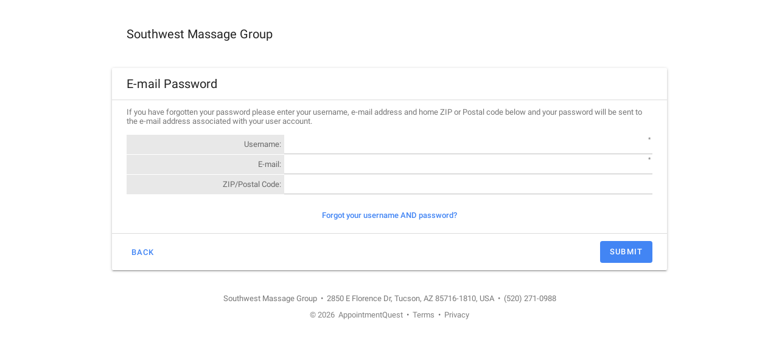

--- FILE ---
content_type: text/html
request_url: https://www.appointmentquest.com/scheduler/2090085628/password
body_size: 1424
content:
<!DOCTYPE html><html lang="en" style="background:#fff"><head><meta charset="utf-8"/><meta http-equiv="X-UA-Compatible" content="IE=edge"/><meta name="viewport" id="viewport" content="width=device-width,initial-scale=1,minimum-scale=1,maximum-scale=1,user-scalable=0"/><TITLE>Southwest Massage Group - Get Help with Password</TITLE><LINK rel="stylesheet" type="text/css" href="/rs/modern.47281.css"><script>document.addEventListener("touchstart",function(){},false);</script></head><body style="background-color:#fff" class="mws-mobile"><DIV CLASS="mws-main-container mws-vertical-flex" STYLE="margin:0"><DIV CLASS=mws-main-content STYLE="background-color:transparent"><DIV CLASS=mws-main-content-box STYLE="margin-bottom:0"><DIV CLASS=mws-header STYLE="background:#fff;min-height:64px;height:auto;position:relative;"><DIV CLASS="mws-horizontal-flex"><H1><A href="/cgi-bin/WebObjects/EmbeddedDesktop.woa/12059/wo/LB354IxkDiTv2Z79cXI2gAVLDs5/0.1.0.1.0.0.1.6.1.1.2.1?key=2090085628" style="font-weight:normal" class="mws-main-title-span">Southwest Massage Group</a></H1></DIV></DIV><FORM method=post action="/cgi-bin/WebObjects/EmbeddedDesktop.woa/12059/wo/LB354IxkDiTv2Z79cXI2gAVLDs5/0.1.0.1.0.0.1.6.5.0.0.1?key=2090085628"><INPUT name="1.0.1.0.0.1.6.5.0.0.1.0.0.0" style="position:absolute;top:-1000;opacity:0;line-height:0" value=" " type="submit"><DIV CLASS="mws-panel-wrapper"><DIV CLASS="mws-panel-top"><DIV CLASS="mws-panel-title">E-mail Password</DIV></DIV><DIV CLASS="mws-divider"></DIV><div class="mws-panel-content">If you have forgotten your password please enter your username, e-mail address and home ZIP or Postal&nbsp;code below and your password will be sent to the e-mail address associated with your user account.<BR><BR><INPUT TYPE="HIDDEN" NAME="29771808" VALUE="29771808"><DIV><DIV CLASS=mws-field-block><DIV class="mws-field-label">Username:</DIV><DIV CLASS=mws-field-wrapper><DIV CLASS=mws-field-float-wrapper><DIV CLASS=mws-field-float>Username</DIV></DIV><LABEL class="mws-field-content-wrapper"><INPUT name="Username-V29771808" autocomplete="username" maxlength="20" style="width:100%" oninput="classList.remove('mws-placeholder');if(value.length>0){parentNode.parentNode.classList.add('mws-filled');}else{parentNode.parentNode.classList.remove('mws-filled')};" size="25" placeholder="Username" type="TEXT"><DIV CLASS=mws-required-marker>*</DIV></LABEL></DIV></DIV></DIV><INPUT TYPE="HIDDEN" NAME="29177664" VALUE="29177664"><DIV><DIV CLASS=mws-field-block><DIV class="mws-field-label">E-mail:</DIV><DIV CLASS=mws-field-wrapper><DIV CLASS=mws-field-float-wrapper><DIV CLASS=mws-field-float>E-mail</DIV></DIV><LABEL class="mws-field-content-wrapper"><INPUT name="E-mail-V29177664" autocomplete="email" maxlength="256" style="width:100%" oninput="classList.remove('mws-placeholder');if(value.length>0){parentNode.parentNode.classList.add('mws-filled');}else{parentNode.parentNode.classList.remove('mws-filled')};" size="40" placeholder="E-mail" type="TEXT"><DIV CLASS=mws-required-marker>*</DIV></LABEL></DIV></DIV></DIV><INPUT TYPE="HIDDEN" NAME="59192744" VALUE="59192744"><DIV><DIV CLASS=mws-field-block><DIV class="mws-field-label">ZIP/Postal Code:</DIV><DIV CLASS=mws-field-wrapper><DIV CLASS=mws-field-float-wrapper><DIV CLASS=mws-field-float>ZIP/Postal Code</DIV></DIV><LABEL class="mws-field-content-wrapper"><INPUT name="ZIP-Postal-Code-V59192744" autocomplete="postal-code" maxlength="20" style="width:100%" oninput="classList.remove('mws-placeholder');if(value.length>0){parentNode.parentNode.classList.add('mws-filled');}else{parentNode.parentNode.classList.remove('mws-filled')};" size="26" placeholder="ZIP/Postal Code" type="TEXT"></LABEL></DIV></DIV></DIV><BR><CENTER><A href="/scheduler/2090085628/access" title="" class="mws-button mws-button--dense">Forgot your username AND password?</a></CENTER></div><DIV CLASS="mws-divider"></DIV><DIV CLASS="mws-panel-tray mws-noprint"><A href="/scheduler/2090085628/login" title="" class="mws-button">Back</a><button name="1.0.1.0.0.1.6.5.0.0.1.1.1.6.1.0.0.0.0.1.1.0.1.1.2.1.0.1.0.0" class="mws-button mws-button--unelevated"><SPAN CLASS=mws-button-text>Submit</SPAN></button></DIV></DIV>
<INPUT type=hidden value="2090085628" name="key"><INPUT VALUE=access TYPE=HIDDEN NAME=action></FORM><BR></DIV><DIV CLASS=mws-footer-wrapper><DIV><CENTER><SPAN>Southwest Massage Group</SPAN></CENTER></DIV><DIV CLASS=mws-footer-separator>&bull;</DIV><DIV><CENTER>2850 E Florence Dr, Tucson, AZ 85716-1810, USA</CENTER></DIV><DIV CLASS=mws-footer-separator>&bull;</DIV><DIV><A href="tel:5202710988" CLASS="" TITLE=""><NOBR>(520) 271-0988</NOBR></a></DIV></DIV><DIV><CENTER><DIV CLASS=mws-footer-wrapper><A href="/" rel="noopener" target="_blank" class="GRAYLINK"></a><DIV> <SPAN CLASS=GRAYLINK STYLE="margin-right:3px">&copy; 2026</SPAN> <A href="/" rel="noopener" target="_blank" class="GRAYLINK">AppointmentQuest</a> <DIV CLASS=mws-footer-separator> &bull; </DIV> <A href="/online-appointment-scheduler/agreement" rel="" target="_blank" class="GRAYLINK">Terms</a> <DIV CLASS=mws-footer-separator> &bull; </DIV> <A href="/privacy" rel="noopener" target="_blank" class="GRAYLINK">Privacy</a> </DIV></DIV><BR><BR></CENTER></DIV></DIV></DIV></body></html>

--- FILE ---
content_type: text/css
request_url: https://www.appointmentquest.com/rs/modern.47281.css
body_size: 8541
content:
@font-face { font-family: 'Roboto'; font-style: normal; font-weight: 300; src: local('Roboto Light'), local('Roboto-Light'), url(./roboto-light.woff2) format('woff2'), url(./roboto-light.woff) format('woff'); unicode-range: U+0000-00FF, U+0131, U+0152-0153, U+02BB-02BC, U+02C6, U+02DA, U+02DC, U+2000-206F, U+2074, U+20AC, U+2122, U+2191, U+2193, U+2212, U+2215, U+FEFF, U+FFFD; } @font-face { font-family: 'Roboto'; font-style: normal; font-weight: 400; src: local('Roboto'), local('Roboto-Regular'), url(./roboto-regular.woff2) format('woff2'), url(./roboto-regular.woff) format('woff'); unicode-range: U+0000-00FF, U+0131, U+0152-0153, U+02BB-02BC, U+02C6, U+02DA, U+02DC, U+2000-206F, U+2074, U+20AC, U+2122, U+2191, U+2193, U+2212, U+2215, U+FEFF, U+FFFD; } @font-face { font-family: 'Roboto'; font-style: normal; font-weight: 500; src: local('Roboto Medium'), local('Roboto-Medium'), url(./roboto-medium.woff2) format('woff2'), url(./roboto-medium.woff) format('woff'); unicode-range: U+0000-00FF, U+0131, U+0152-0153, U+02BB-02BC, U+02C6, U+02DA, U+02DC, U+2000-206F, U+2074, U+20AC, U+2122, U+2191, U+2193, U+2212, U+2215, U+FEFF, U+FFFD; } @font-face { font-family: 'Roboto'; font-style: normal; font-weight: 700; src: local('Roboto Bold'), local('Roboto-Bold'), url(./roboto-bold.woff2) format('woff2'), url(./roboto-bold.woff) format('woff'); unicode-range: U+0000-00FF, U+0131, U+0152-0153, U+02BB-02BC, U+02C6, U+02DA, U+02DC, U+2000-206F, U+2074, U+20AC, U+2122, U+2191, U+2193, U+2212, U+2215, U+FEFF, U+FFFD; } html, body, div, span, applet, object, iframe, h1, h2, h3, h4, h5, h6, p, blockquote, pre, a, abbr, acronym, address, big, cite, code, del, dfn, em, img, ins, kbd, q, s, samp, small, strike, strong, sub, sup, tt, var, b, u, i, center, dl, dt, dd, ol, ul, li, fieldset, form, label, legend, table, caption, tbody, tfoot, thead, tr, th, td, article, aside, canvas, content, details, embed, figure, figcaption, footer, header, hgroup, menu, nav, output, ruby, section, summary, time, mark, nobr, audio, video, input, option, button, textarea, select { margin: 0; padding: 0; border: 0; font-size: 100%; font: inherit; outline: none; box-sizing: border-box; } html { width: 100%; overflow-x: hidden; -webkit-text-size-adjust: 100%; -ms-text-size-adjust: 100%; } body, html { -webkit-font-smoothing: antialiased; -webkit-print-color-adjust: exact; background-color: rgb(250, 250, 250); color: rgba(0, 0, 0, 0.541176); cursor: default; font-family: 'Roboto', Helvetica, Arial, sans-serif; font-size: 13px; } @media print { body, html { background: #fff; height: auto; } } input[type=checkbox], input[type=radio], label { -webkit-tap-highlight-color: transparent; -webkit-touch-callout: none; cursor: pointer; } blockquote { padding: 24px; } pre { font-family: monospace; } form { padding: 0; margin: 0; } input, button, div, a { outline: none; } article, aside, details, figcaption, figure, footer, header, hgroup, menu, nav, section { display: block; } ol, ul { list-style: none; } blockquote, q { quotes: none; } blockquote:before, blockquote:after, q:before, q:after { content: ''; content: none; } a { text-decoration: none; color: rgba(0, 0, 0, 0.541176); } i { -webkit-touch-callout: none; -webkit-user-select: none; -khtml-user-select: none; -moz-user-select: none; -ms-user-select: none; user-select: none; } em { font-style: italic; } hr { border: 0; height: 1px; border-bottom: 1px solid #dedede; } .mws-body-content { display: flex; flex-direction: row; flex-wrap: nowrap; align-content: stretch; align-items: stretch; height: calc(100% - 64px); } .mws-sidebar { -webkit-touch-callout: none; -webkit-user-select: none; -khtml-user-select: none; -moz-user-select: none; -ms-user-select: none; user-select: none; position: fixed; z-index: 400; display: flex; flex-basis: auto; flex-direction: column; flex-shrink: 0; width: 280px; height: 100%; padding-top: 64px; border-right: 1px solid rgba(0, 0, 0, 0.14); background-color: rgb(250, 250, 250); overflow: hidden; will-change: transform, visibility; transform: translateX(0); transition: transform .25s cubic-bezier(0.4, 0.0, 0.2, 1); visibility: visible; } .mws-sidebar-closed { transform: translateX(-280px); transition: transform .25s cubic-bezier(0.4, 0.0, 0.2, 1), visibility 0s linear .25s; visibility: hidden; } @media only screen and (min-width: 1px) and (max-width: 1024px) { .mws-sidebar { padding-top: 0; z-index: 900; transform: translateX(-280px); transition: transform .25s cubic-bezier(0.4, 0.0, 0.2, 1), visibility 0.25s linear; -ms-transition: none; visibility: hidden; } .mws-sidebar-out { box-shadow: 0 0 16px rgba(0, 0, 0, .28); transform: translateX(0); visibility: visible; } } .mws-backdrop { background: rgba(0, 0, 0, .4); position: fixed; top: 0; bottom: 0; left: 0; right: 0; transition: opacity .2s cubic-bezier(.4, 0, .2, 1); visibility: hidden; opacity: 0; z-index: 501; } .mws-backdrop-out { visibility: visible; opacity: 1; } @media (min-width: 1025px) { .mws-backdrop { display: none; } } .mws-rightbar { -webkit-touch-callout: none; -webkit-user-select: none; -khtml-user-select: none; -moz-user-select: none; -ms-user-select: none; user-select: none; position: fixed; z-index: 990; display: flex; flex-basis: auto; flex-direction: column; flex-shrink: 0; width: 280px; border-left: 1px solid rgba(0, 0, 0, 0.14); border-bottom: 1px solid rgba(0, 0, 0, 0.14); background-color: rgb(250, 250, 250); box-shadow: 0 0 16px rgba(0, 0, 0, .28); right: 0; margin-top: 56px; visibility: visible; will-change: visibility; overflow: hidden; } @media (min-width: 1025px) { .mws-rightbar { margin-top: 64px; } } .mws-rightbar-closed { visibility: hidden; will-change: visibility; left: -280px; box-shadow: none; } .mws-vertical-flex { display: flex; flex-direction: column; justify-content: space-between; height: 100%; overflow-y: auto; } @media only screen and (min-width: 1px) { .mws-vertical-flex { flex-grow: 1; flex-basis: auto; height: 100%; overflow-y: auto; -ms-overflow-style: none; } } .mws-horizontal-flex { display: flex; flex-direction: row; flex-wrap: wrap; align-items: center; justify-content: space-between; } .mws-navbar-div { padding: 8px 0 7px 0; } div .mws-navbar-div+.mws-navbar-div { border-top: 1px rgba(0, 0, 0, 0.14) solid; } .mws-navbar-border-bottom { border-bottom: 1px rgba(0, 0, 0, 0.14) solid; } .mws-collapse-title-content { box-align: center; align-items: center; box-pack: justify; justify-content: space-between; display: flex; flex: 1; padding: 10px 24px; min-width: 0; min-height: 40px; white-space: nowrap; } .mws-collapse-click { color: rgba(0, 0, 0, 0.54); display: flex; cursor: pointer; } .mws-collapse-title-hover:hover { background-color: rgb(224, 224, 224); } .mws-collapse-title-div { color: rgba(0, 0, 0, 0.54); font-weight: 500; line-height: 20px; } .mws-collapse-icon-div { display: block; padding: 10px 15px 10px 16px; } .mws-collapse-content { overflow: hidden; max-height: 9999px; transition: max-height .35s cubic-bezier(0.5, 0, 1, 0); } @media screen { .mws-collapse-content-closed { max-height: 0; transition: max-height .35s cubic-bezier(0, 1, 0, 1) -.1s; } } .mws-menu-item-a { display: flex; align-items: center; height: 40px; padding: 0 24px; line-height: 20px; } .mws-menu-item-a:hover { background-color: rgb(224, 224, 224); } .mws-menu-item-span { display: inline-block; color: rgba(0, 0, 0, 0.87); padding: 14px 0; margin-left: 16px; overflow: hidden; text-overflow: ellipsis; white-space: nowrap; font-weight: 500; } .mws-icon-div { display: inline-block; height: 20px; line-height: 20px; vertical-align: middle; } .mws-icon-span { display: inline-block; width: 20px; height: 20px; } .mws-button-icon:hover { background-color: rgba(66, 133, 244, 0.04); } .mws-button-icon-svg { color: #4285f4; fill: #4285f4; } .mws-button-icon:disabled .mws-button-icon-svg { color: inherit; fill: inherit; } .mws-privacy-terms-div { border-top: 1px rgba(0, 0, 0, 0.14) solid; line-height: 20px; padding: 14px 24px; vertical-align: baseline; } .mws-privacy-terms-link { margin-right: 1.15em; } .mws-header { position: fixed; display: flex; align-items: center; justify-content: space-between; height: 64px; width: 100%; background-color: #455a64; color: #fff; z-index: 600; } .mws-header-flex { display: flex; height: 64px; align-items: center; } @media only screen and (min-width: 1px) and (max-width: 1024px) { .mws-header, .mws-header-flex { height: 56px; } } .mws-title { -webkit-touch-callout: none; -webkit-user-select: none; -khtml-user-select: none; -moz-user-select: none; -ms-user-select: none; user-select: none; display: inline-block; color: #fff; font-size: 20px; font-weight: 500; line-height: 32px; margin-right: 40px; min-width: 48px; padding-left: 18px; padding-right: 20px; text-overflow: ellipsis; overflow: hidden; white-space: nowrap; } .mws-menu-icon, .mws-button-icon { background: transparent; border-radius: 50%; display: inline-block; padding: 12px; overflow: hidden; vertical-align: middle; cursor: pointer; height: 48px; width: 48px; } .mws-tab .mws-menu-icon, .mws-tab .mws-button-icon, .mws-tab-nav { display: none; } @media only screen and (min-width: 1px) and (max-width: 600px) { .mws-tab .mws-menu-icon, .mws-tab .mws-button-icon { display: block; } .mws-tab-nav { display: inline-block; width: 48px; } } .mws-menu-icon:disabled, .mws-button-icon:disabled { background-color: transparent; color: rgba(0, 0, 0, 0.24); fill: rgba(0, 0, 0, 0.24); cursor: default; pointer-events: none; } .mws-menu-icon.first { margin-left: 12px; } .mws-menu-icon.last { margin-right: 12px; } .mws-menu-icon:hover { background-color: rgba(232, 234, 237, 0.0784314); } .mws-menu-icon-svg { color: rgb(255, 255, 255); fill: rgb(255, 255, 255); } .mws-icon-svg { color: rgba(0, 0, 0, 0.54); fill: rgba(0, 0, 0, 0.54); } .mws-main-container { -webkit-touch-callout: none; -webkit-user-select: none; -khtml-user-select: none; -moz-user-select: none; -ms-user-select: none; user-select: none; display: flex; flex-direction: column; width: 100%; overflow-x: hidden; margin-top: 64px; } .mws-sidebar+.mws-main-container { margin-left: 280px; } .mws-sidebar.mws-sidebar-closed+.mws-main-container { margin-left: 0; } @media only screen and (min-width: 1px) and (max-width: 1024px) { .mws-main-container { margin-top: 56px; } .mws-sidebar+.mws-main-container { margin-left: 0; } } @media print { .mws-main-container { margin: 0!important; } } .mws-main-container-header { position: fixed; display: flex; justify-content: space-between; flex: 0 0 auto; width: 100%; height: 55px; color: rgba(0, 0, 0, 0.870588); background-color: rgb(255, 255, 255); box-shadow: 0 4px 5px 0 rgba(0, 0, 0, 0.14), 0 1px 10px 0 rgba(0, 0, 0, 0.14), 0 2px 4px -1px rgba(0, 0, 0, 0.2); padding: 0; z-index: 300; } @media only screen and (min-width: 1025px) { .mws-sidebar+.mws-main-container .mws-main-container-header { width: calc(100% - 280px); } .mws-sidebar.mws-sidebar-closed+.mws-main-container .mws-main-container-header { width: 100%; } } .mws-main-content { position: relative; flex: 1 1 auto; background: #fafafa; } .mws-main-container-header+.mws-main-content { margin-top: 55px; } @media print { .mws-main-content { background: #fff; margin: 0!important; } } .mws-main-content-box { padding: 0 24px; margin: 24px auto 64px auto; width: 100%; max-width: 960px; } @media only screen and (min-width: 1px) and (max-width: 600px) { .mws-main-content-box { padding: 0 8px; margin-bottom: 32px; margin-top: 8px; } } .mws-main-title-span { display: flex; flex: 0 1 auto; font-size: 20px; font-weight: 500; color: rgba(0, 0, 0, 0.870588); padding: 15px 24px 16px 24px; margin-right: 40px; min-width: 48px; } .mws-narrow-panel { max-width: 500px; } .mws-panel-wrapper { position: relative; display: block; background-color: #fff; margin: 24px 0; overflow: hidden; border-radius: 2px; box-shadow: 0 2px 2px 0 rgba(0, 0, 0, 0.14), 0 3px 1px -2px rgba(0, 0, 0, 0.14), 0 1px 5px 0 rgba(0, 0, 0, 0.2); text-align: start; transition-property: transform, margin, padding, height, opacity; transition-delay: 0ms, 100ms, 0ms, 0ms, 0ms; transition-duration: 200ms, 100ms, 100ms, 150ms, 200ms; } @media only screen and (min-width: 1px) and (max-width: 600px) { .mws-panel-wrapper { margin: 8px 0; } } @media print { .mws-panel-wrapper { box-shadow: none; border: 1px solid #dedede; } } .mws-panel-wrapper>.mws-panel-wrapper, .mws-panel-wrapper>div>.mws-panel-wrapper, .mws-panel-wrapper>form>.mws-panel-wrapper, .mws-panel-wrapper>div>form>.mws-panel-wrapper, .mws-panel-wrapper+.mws-panel-tray, .mws-collapse-content>.mws-panel-wrapper, td>.mws-panel-wrapper { border: none; box-shadow: none; margin: 0; } .mws-panel-wrapper>.mws-panel-wrapper .mws-accordion-title, .mws-panel-wrapper>div>.mws-panel-wrapper .mws-accordion-title, .mws-panel-wrapper>form>.mws-panel-wrapper .mws-accordion-title, .mws-panel-wrapper>div>form>.mws-panel-wrapper .mws-accordion-title { font-size: 15px; line-height: 18px; color: rgba(0, 0, 0, 0.87); height: auto; } .mws-label { font-weight: 500; font-size: 13px; } .mws-collapse-content .mws-label { color: rgba(0, 0, 0, 0.54); font-weight: 500; line-height: 20px; } .mws-panel-top { position: relative; } .mws-panel-top-a { position: absolute; left: 0; top: 0; bottom: 0; right: 0; display: block; } .mws-panel-top-a:hover { background-color: rgba(0, 0, 0, 0.07); } .mws-panel-title { display: flex; align-items: center; justify-content: space-between; color: rgba(0, 0, 0, 0.870588); font-weight: 400; font-size: 20px; line-height: 24px; height: 52px; margin: 0 4px 0 24px; z-index: 100; } .mws-panel-content { -webkit-touch-callout: text; -webkit-user-select: text; -khtml-user-select: text; -moz-user-select: text; -ms-user-select: text; user-select: text; position: relative; margin: 0 24px 12px 24px; vertical-align: top; } .mws-panel-wrapper .mws-divider { display: block; height: 0; width: 100%; border-bottom: 1px solid rgba(0, 0, 0, 0.14); } .mws-divider+.mws-divider { display: none; } .mws-divider+.mws-panel-content, .mws-header+.mws-panel-content, .mws-reversed>div>.mws-panel-content, form>.mws-panel-content { margin-top: 12px; } .mws-reversed { display: flex; flex-direction: column-reverse; } .mws-panel-bottom { position: relative; border-top: 1px solid rgba(0, 0, 0, 0.14); } .mws-accordion {} .mws-accordion-title { color: rgba(0, 0, 0, 0.870588); font-weight: 400; font-size: 20px; line-height: 24px; height: 52px; } .mws-collapse-accordion-icon-div { display: flex; align-items: center; justify-content: space-between; } .mws-panel-tray { position: relative; padding: 12px 24px; display: flex; justify-content: space-between; border-collapse: collapse; } .mws-tab-list-container { display: flex; } .mws-tab-list-scroll { display: flex; position: relative; -ms-overflow-style: none; overflow: -moz-scrollbars-none; overflow-x: auto; width: 100%; } .mws-tab-list-scroll::-webkit-scrollbar { display: none; } .mws-tab { position: relative; transition: color .1s; box-flex: 1; flex-shrink: 0; flex-grow: 1; border: 0; color: rgba(0, 0, 0, 0.54); cursor: pointer; font-size: 14px; font-weight: 400; line-height: 38px; min-width: 7em; outline: none; overflow: hidden; text-align: center; text-transform: uppercase; } .mws-tab:active { background-color: rgba(224, 224, 224, 0.24); } .mws-tab-selected { color: #4285f4; font-weight: 700; } .mws-tab-disabled { color: rgba(0, 0, 0, 0.37); } .mws-tab-shaded, .mws-optional { display: inline-block; } @media only screen and (min-width: 1px) and (max-width: 600px) { .mws-tab-shaded, .mws-optional { display: none; } } .mws-tab-selected:hover, .mws-tab-disabled:hover { cursor: default!important; background: transparent!important; } .mws-tab-a { display: block; height: 100%; } .mws-tab-title { display: flex; flex-wrap: nowrap; justify-content: center; align-items: center; width: 100%; height: 100%; white-space: nowrap; border: none; border-radius: 0; background: transparent; -webkit-appearance: none; appearance: none; outline: none; padding: 8px 12px; color: inherit; cursor: inherit; font-size: inherit; font-weight: inherit; font-family: inherit; text-transform: inherit; } .mws-tab-title.selected { justify-content: space-between; } .mws-tab-selected-underline { position: absolute; display: block; background-color: #4285f4; bottom: 0; width: 100%; height: 2px; } .mws-tab-follower { bottom: 0; height: 2px; position: absolute; will-change: left, width; } .mws-alert-panel-wrapper { display: flex; align-items: center; justify-content: center; } .mws-alert-panel { flex-shrink: 1; flex-grow: 0; flex-basis: 650px; } .mws-button { font-size: 13px; line-height: 2.25rem; font-weight: 500; letter-spacing: 0.0892857143em; text-decoration: none; text-transform: uppercase; white-space: nowrap; -webkit-tap-highlight-color: rgba(0, 0, 0, 0); padding: 0 8px 0 8px; display: inline-flex; position: relative; align-items: center; box-sizing: border-box; min-width: 72px; height: 36px; border: none; outline: none; line-height: inherit; -webkit-user-select: none; -moz-user-select: none; -ms-user-select: none; user-select: none; -webkit-appearance: none; overflow: hidden; vertical-align: middle; border-radius: 4px; } .mws-button span { margin: auto; } .mws-button::before, .mws-button::after { position: absolute; border-radius: 50%; opacity: 0; pointer-events: none; content: ""; } .mws-button::before { transition: opacity 15ms linear, background-color 15ms linear; z-index: 1; } .mws-button::before, .mws-button::after { top: calc(50% - 100%); left: calc(50% - 100%); width: 200%; height: 200%; } .mws-button::-moz-focus-inner { padding: 0; border: 0; } .mws-button:active { outline: none; } .mws-button:hover { cursor: pointer; } .mws-button:disabled { background-color: transparent; color: rgba(0, 0, 0, 0.37); cursor: default; pointer-events: none; } .mws-button.mws-button--dense { border-radius: 4px; } .mws-button:not(:disabled) { background-color: transparent; } .mws-button:not(:disabled) { color: #4285f4; } .mws-button::before, .mws-button::after { background-color: #4285f4; } .mws-button:hover::before { opacity: 0.04; } .mws-button--raised, .mws-button--unelevated { padding: 0 16px; } .mws-button--raised:disabled, .mws-button--unelevated:disabled { background-color: rgba(0, 0, 0, 0.12); color: rgba(0, 0, 0, 0.37); } .mws-button--raised:not(:disabled), .mws-button--unelevated:not(:disabled) { background-color: #4285f4; } .mws-button--raised:not(:disabled), .mws-button--unelevated:not(:disabled) { color: #fff; } .mws-button--raised::before, .mws-button--raised::after, .mws-button--unelevated::before, .mws-button--unelevated::after { background-color: #fff; } .mws-button--raised:hover::before, .mws-button--unelevated:hover::before { opacity: 0.08; } .mws-button:active::before { opacity: 0.24; } .mws-button--raised { box-shadow: 0 3px 1px -2px rgba(0, 0, 0, 0.2), 0 2px 2px 0 rgba(0, 0, 0, 0.14), 0 1px 5px 0 rgba(0, 0, 0, 0.12); transition: box-shadow 280ms cubic-bezier(0.4, 0, 0.2, 1); } .mws-button--raised:hover, .mws-button--raised:focus { box-shadow: 0 2px 4px -1px rgba(0, 0, 0, 0.2), 0 4px 5px 0 rgba(0, 0, 0, 0.14), 0 1px 10px 0 rgba(0, 0, 0, 0.12); } .mws-button--raised:active { box-shadow: 0 5px 5px -3px rgba(0, 0, 0, 0.2), 0 8px 10px 1px rgba(0, 0, 0, 0.14), 0 3px 14px 2px rgba(0, 0, 0, 0.12); } .mws-button--raised:disabled { box-shadow: 0 0 0 0 rgba(0, 0, 0, 0.2), 0 0 0 0 rgba(0, 0, 0, 0.14), 0 0 0 0 rgba(0, 0, 0, 0.12); } .mws-button--outlined { border-style: solid; padding: 0 14px 0 14px; border-width: 2px; } .mws-button--outlined:disabled { font-weight: 400; border: 1px solid rgba(0, 0, 0, 0.37); } .mws-button--outlined:not(:disabled) { border-color: #4285f4; } .mws-button--dense { margin: 2px; height: 32px; font-size: 13px; letter-spacing: normal; text-transform: none; } .mws-button-text { line-height: 20px; overflow: hidden; text-overflow: ellipsis; } .mws-chip { -webkit-tap-highlight-color: rgba(0, 0, 0, 0); border-radius: 16px; background-color: #546e7a; color: #fff; font-size: 12px; line-height: 20px; font-weight: 400; height: 32px; display: -ms-inline-flexbox; display: inline-flex; position: relative; -ms-flex-align: center; align-items: center; box-sizing: border-box; padding: 7px 12px; outline: none; cursor: pointer; white-space: nowrap; overflow: hidden; text-overflow: ellipsis; margin: 4px 6px 4px 0; } .mws-chip:after, .mws-chip:before { position: absolute; border-radius: 50%; opacity: 0; pointer-events: none; content: "" } .mws-chip:before { transition: opacity 15ms linear, background-color 15ms linear; z-index: 1 } .mws-chip:after, .mws-chip:before { top: -50%; left: -50%; width: 200%; height: 200% } .mws-chip:after, .mws-chip:before { background-color: rgba(0, 0, 0, .87) } @keyframes mdc-chip-entry { 0% { opacity: .4 } to { opacity: 1 } } .mws-chip:hover:before:not(.mws-chip--disabled) { opacity: .04 } .mws-chip:hover:not(.mws-chip--disabled) { border-color: #455a64; background-color: #455a64; fill: #fff; color: #fff; animation: mdc-chip-entry .5s cubic-bezier(0, 0, .2, 1); } .mws-chip:active:not(.mws-chip--disabled) { opacity: .87; } .mws-chip:disabled { background-color: rgba(0, 0, 0, 0.37); color: #fff; cursor: default; pointer-events: none; } .mws-chip--outlined:disabled { border-color: rgba(0, 0, 0, 0.37); } .mws-chip--outlined:not(:disabled) { border-color: #546e7a; } .mws-chip--outlined { border: 1px solid; color: #546e7a; background: transparent; } span>.mws-chip { color: inherit; border-color: inherit!important; } .mws-chip .mws-icon-span { width: 17px; height: 17px; vertical-align: middle; margin: -6px 4px -4px -4px; } .mws-chip .mws-icon-svg { color: inherit; fill: inherit; } .mws-chip .mws-icon-svg:hover { color: inherit; fill: inherit; } .mws-table { position: relative; table-layout: auto; width: 100%; min-width: 100%; border-collapse: collapse; } .mws-table-header { color: rgba(0, 0, 0, 0.87); font-size: 12px; height: 100%; padding: 18px 28px; box-sizing: content-box; font-size: 12px; font-weight: 500; height: 20px; line-height: 20px; max-width: 150px; overflow-wrap: break-word; overflow: hidden; } .mws-table-cell { position: relative; box-sizing: content-box; color: rgba(0, 0, 0, 0.87); height: 100%; line-height: 20px; padding: 13px 28px 14px 28px; vertical-align: middle; } .mws-table-cell-a { -webkit-tap-highlight-color: transparent; position: absolute; left: 0; top: 0; bottom: 0; right: 0; display: block; } .mws-table-cell-link { position: relative; color: inherit; } .mws-table-cell-link:hover { color: #4285f4; } .mws-table-row { border-top: 1px solid #dedede; border-bottom: 1px solid #dedede; border-collapse: collapse; cursor: pointer; transition-duration: .28s; transition-timing-function: cubic-bezier(0.4, 0, 0.2, 1); transition-property: background-color; } .mws-table-row:first-of-type { border-top: none; } .mws-table-row:last-of-type { border-bottom: none; } .mws-table-row:hover { background-color: #eeeeee; } .mws-table-row:active { background-color: #dedede; } .mws-table-header.first, .mws-table-cell.first { padding-left: 24px; text-align: left; } .mws-table-header.last, .mws-table-cell.last { padding-right: 24px; text-align: right; } .mws-flex-label { display: flex; flex-direction: row; flex-wrap: nowrap; justify-content: space-between; align-items: center; box-align: center; font-weight: 500; } .mws-flex-page { display: flex; flex-direction: row; flex-wrap: wrap; align-content: flex-start; align-items: flex-start; justify-content: center; width: 100%; max-width: 960px; margin-left: auto; margin-right: auto; padding: 24px 12px 12px 12px; } @media only screen and (min-width: 1px) and (max-width: 600px) { .mws-flex-page { padding: 12px 0 0 0; } } .mws-flex-page .mws-panel-wrapper { margin-top: 0; } .mws-flex-column { flex-shrink: 0; flex-grow: 1; flex-basis: 350px; padding: 0 12px; } .mws-upload-wrapper { position: relative; overflow: hidden; margin: 10px; } .mws-upload-input { position: absolute; left: 0; top: 0; bottom: 0; right: 0; display: block; width: 100%; height: 100%; padding: 0; margin: 0; cursor: pointer; opacity: 0; filter: alpha(opacity=0); } .mws-marquee { background-color: #4285f4; } .mws-truncated { max-width: 0; overflow: hidden; text-overflow: ellipsis; white-space: nowrap; } .mws-round { display: inline-block; border: 1px solid transparent; border-radius: 50%; width: 2rem; height: 2rem; } .mws-selectable { -webkit-touch-callout: all; -webkit-user-select: all; -khtml-user-select: all; -moz-user-select: all; -ms-user-select: all; user-select: all; cursor: text; } @media print { .mws-noprint { display: none; } } INPUT, SELECT, OPTION, TEXTAREA { transition: all 150ms; max-width: 100%!important; line-height: 28px; color: rgba(0, 0, 0, 0.87); } INPUT[type=text], INPUT[type=password] { margin: 0; padding-top: 1px; padding-bottom: 0; padding-left: 5px; padding-right: 5px; min-height: 32px; border-top: none; border-left: none; border-right: none; border-bottom: 1px solid rgba(0, 0, 0, 0.258824); border-radius: 0; box-sizing: border-box; } TEXTAREA:not([type=hidden]) { line-height: 16px; margin: 0; padding-top: 8px; padding-bottom: 6px; padding-left: 5px; padding-right: 5px; min-height: 32px; border-top: none; border-left: none; border-right: none; border-bottom: 1px solid rgba(0, 0, 0, 0.258824); border-radius: 0; box-sizing: border-box; } .mws-error INPUT[type=text], .mws-error INPUT[type=password], .mws-error SELECT:not([type=hidden]), .mws-error TEXTAREA:not([type=hidden]) { border-bottom: 1px solid #b00020; } INPUT[type=text]:hover, INPUT[type=password]:hover, TEXTAREA:not([type=hidden]):hover, SELECT:not([type=hidden]):hover { border-bottom: 1px solid gray; } INPUT[type=text]:focus, INPUT[type=password]:focus, TEXTAREA:not([type=hidden]):focus, SELECT:not([type=hidden]):focus { border-bottom: 1px solid #4285f4; } SELECT::-ms-expand { display: none; } SELECT:not([type=hidden]) { -webkit-appearance: none; -webkit-box-shadow: none; background-color: #fff; background-image: url('data: image/svg+xml;base64, PHN2ZyB4bWxucz0iaHR0cDovL3d3dy53My5vcmcvMjAwMC9zdmciIGhlaWdodD0iNiIgd2lkdGg9IjEwIj48cG9seWdvbiBwb2ludHM9IjAsMCAxMCwwIDUsNiIgc3R5bGU9ImZpbGw6cmdiYSgwLDAsMCwuMjQpOyIvPjwvc3ZnPg=='); background-position: 100% 50%; background-repeat: no-repeat; border-radius: 0; border-top: none; border-left: none; border-right: none; border-bottom: 1px solid rgba(0, 0, 0, 0.258824); box-shadow: none; box-sizing: border-box; outline: none; cursor: pointer; min-height: 32px; margin: 0; padding-top: 1px; padding-bottom: 0; padding-left: 5px; padding-right: 25px; } LABEL.mws-error, DIV.mws-error { color: #b00020; } INPUT[type=radio], INPUT[type=checkbox] { margin-left: 5px; margin-right: 5px; } .LABEL, .HEADER, .PANELHEADER { min-height: 36px; line-height: 32px; padding: 0 5px; color: #666; background: #e8e8e8; } .INPUT { padding-left: 5px; min-height: 36px; line-height: 20px; padding: 0; background: #f8f8f8; } A.INPUT { height: 32px; background: #f8f8f8; text-decoration: none; } A.INPUT:hover { height: 32px; background-color: rgba(66, 133, 224, 0.08); text-decoration: none; } .VALUE, .ACTION { padding-left: 5px; padding-right: 5px; min-height: 32px; line-height: 28px; background: #f8f8f8; -webkit-touch-callout: text; -webkit-user-select: text; -khtml-user-select: text; -moz-user-select: text; -ms-user-select: text; user-select: text; cursor: text; } .VALUE, .VALUE A { color: rgba(0, 0, 0, 0.87); } A.VALUE { height: 32px; background: #f8f8f8; text-decoration: none; } A.VALUE:hover { height: 32px; background-color: rgba(66, 133, 224, 0.24); text-decoration: none; } .SELECTED { font-weight: 500; line-height: 28px; text-decoration: none; box-shadow: inset 0 0 0 1px rgb(0, 188, 212); } A.SELECTED { min-height: 28px; line-height: 28px!important; border: none; } A.SELECTED:hover { text-decoration: none; background-color: rgba(0, 188, 212, 0.08); } .PRESELECTED { line-height: 28px; text-decoration: none; font-weight: 500; background-color: rgb(66, 133, 244); color: #fff; } A.PRESELECTED:hover { text-decoration: none; background-color: rgb(72, 144, 255); } .PRESET { line-height: 28px; text-decoration: none; font-weight: 500; background-color: rgb(0, 188, 212); color: #fff; } A.PRESET:hover { text-decoration: none; background-color: rgb(0, 208, 228); } .WIDETEXTINPUT { width: 100%; } .BLUELINK { color: #4285f4; border-color: #4285f4; fill: #4285f4; border: none; } A.BLUELINK:hover { opacity: 0.8; } .REDLINK { color: #b00020; border-color: #b00020; fill: #b00020; border: none; } A.REDLINK:hover { color: #ff0000; } .REDLINK>.mws-chip:hover { border-color: inherit; background-color: #b00020; } .REDLINK a, .REDLINK .mws-icon-svg { color: inherit; fill: inherit; } .GREENLINK { color: #007e33; border-color: #007e33; fill: #007e33; border: none; } A.GREENLINK:hover { color: #00c851; } .GREENLINK>.mws-chip:hover { border-color: inherit; background-color: #007e33; } .GREENLINK a, .GREENLINK .mws-icon-svg { color: inherit; fill: inherit; } .mws-focus-frame { border: 2px solid #4285f4; border-radius: 2px; padding: 8px; } .mws-focus-frame--disabled { border: 2px solid #e8e8e8; border-radius: 2px; padding: 8px; } .mws-textarea-frame { border-left: 1px solid #e8e8e8!important; border-right: 1px solid #e8e8e8!important; border-top: 1px solid #e8e8e8!important; border-bottom: 1px solid #e8e8e8; padding: 8px!important; } .mws-chip .GREENLINK { color: inherit; fill: inherit; } .WHITELINK { color: #ffffff; } A.WHITELINK:hover { color: #f8f8f8; text-decoration: none; } .GRAYLINK { color: #808080; } A.GRAYLINK:hover { color: #606060; } .APPOINTMENT { position: relative; background: rgb(0, 188, 212); } .RESTRICTED { position: relative; background: #808080; } .HOLIDAY { position: relative; background: #dd80dd; } .AVAILABLE { position: relative; background: #80dd80; } .UNAVAILABLE { position: relative; background: #ff8080; } .IDLE { position: relative; background: #ffffdd; } .DIVIDER { background: #e0e0ff; } .mws-snackbar { position: fixed; z-index: 8000; margin: 8px; right: 0; bottom: 0; left: 0; display: flex; align-items: center; justify-content: center; box-sizing: border-box; pointer-events: none; -webkit-tap-highlight-color: rgba(0, 0, 0, 0); } .mws-snackbar__surface { background-color: #333; } .mws-snackbar__label { color: hsla(0, 0%, 100%, .87); } .mws-snackbar__surface { min-width: 344px; } @media (max-width: 344px), (max-width: 480px) { .mws-snackbar__surface { min-width: 100%; } } .mws-snackbar__surface { max-width: 672px; box-shadow: 0 3px 5px -1px rgba(0, 0, 0, .2), 0 6px 10px 0 rgba(0, 0, 0, .14), 0 1px 18px 0 rgba(0, 0, 0, .12); border-radius: 4px; } .mws-snackbar--stacked .mws-snackbar__surface { flex-direction: column; align-items: flex-start; } .mws-snackbar--stacked .mws-snackbar__actions { align-self: flex-end; margin-bottom: 8px; } .mws-snackbar__surface { display: flex; align-items: center; justify-content: flex-start; opacity: 0; transform: scale(.8); } .mws-snackbar--open .mws-snackbar__surface { opacity: 1; transform: scale(1); pointer-events: auto; animation: mws-snackbar--keyframes 10s forwards; } @keyframes mws-snackbar--keyframes { 0% { opacity: 0; transform: scale(.8); } 3% { opacity: 0; transform: scale(.8); } 4% { opacity: 100; transform: scale(1); } 90% { opacity: 100; transform: scale(1); } 100% { opacity: 0; transform: scale(.8); } } .mws-snackbar__label { font-size: 13px; line-height: 20px; font-weight: 400; letter-spacing: .0178571429em; text-decoration: inherit; text-transform: inherit; flex-grow: 1; margin: 0; padding: 14px 16px; } .mws-snackbar__actions { margin-left: 0; margin-right: 8px; display: flex; flex-shrink: 0; align-items: center; box-sizing: border-box; } .mws-snackbar__action:not(:disabled) { color: #bb86fc; fill: #bb86fc; vertical-align: text-bottom; min-width: 36px; min-height: 36px; width: 36px; height: 36px; border-radius: 50%; } .mws-snackbar__action:after, .mws-snackbar__action:before { background-color: #bb86fc; } .mws-snackbar__action:hover:before { opacity: .08 } .mws-snackbar__action:after { transition: opacity .15s linear; } .mws-snackbar__action:active:after { transition-duration: 75ms; opacity: .32; } .mws-form-field { text-decoration: inherit; text-transform: inherit; color: rgba(0, 0, 0, .87); display: -ms-inline-flexbox; display: inline-flex; -ms-flex-align: center; align-items: center; vertical-align: middle; text-align: left; } .mws-error .mws-form-field { color: inherit; } .mws-radio { -webkit-tap-highlight-color: rgba(0, 0, 0, 0); display: inline-block; position: relative; -ms-flex: 0 0 auto; flex: 0 0 auto; box-sizing: border-box; width: 32px; height: 32px; padding: 8px; cursor: pointer; } .mws-radio .mws-radio__native-control:enabled:not(:checked)+.mws-radio__background .mws-radio__outer-circle { border-color: rgba(0, 0, 0, .54); } .mws-radio .mws-radio__native-control:enabled+.mws-radio__background .mws-radio__inner-circle, .mws-radio .mws-radio__native-control:enabled:checked+.mws-radio__background .mws-radio__outer-circle { border-color: #4285f4; } .mws-radio .mws-radio__background:before { background-color: #4285f4; } .mws-radio:after, .mws-radio:before { position: absolute; border-radius: 50%; opacity: 0; pointer-events: none; content: ""; } .mws-radio:before { transition: opacity 15ms linear, background-color 15ms linear; z-index: 1; } .mws-radio:after, .mws-radio:before { top: 0; left: 0; width: 100%; height: 100%; } .mws-radio:after, .mws-radio:before { background-color: #4285f4; } .mws-radio:hover:before { opacity: .04; } .mws-radio:focus:before { transition-duration: 75ms; opacity: .12; } .mws-radio:after { transition: opacity .15s linear; } .mws-radio:active:after { transition-duration: 75ms; opacity: .16; } .mws-radio__background { display: inline-block; position: absolute; left: 8px; box-sizing: border-box; width: 50%; height: 50%; } .mws-radio__background:before { transform: scale(0); opacity: 0; pointer-events: none; content: ""; transition: opacity .12s cubic-bezier(.4, 0, .6, 1) 0ms, transform .12s cubic-bezier(.4, 0, .6, 1) 0ms; } .mws-radio__background:before, .mws-radio__outer-circle { position: absolute; top: 0; left: 0; width: 100%; height: 100%; border-radius: 50%; } .mws-radio__outer-circle { box-sizing: border-box; border-width: 2px; border-style: solid; transition: border-color .12s cubic-bezier(.4, 0, .6, 1) 0ms; } .mws-radio__inner-circle { box-sizing: border-box; transform: scale(0); border-width: 8px; border-style: solid; border-radius: 50%; transition: transform .12s cubic-bezier(.4, 0, .6, 1) 0ms, border-color .12s cubic-bezier(.4, 0, .6, 1) 0ms; } .mws-radio__inner-circle, .mws-radio__native-control { position: absolute; top: 0; left: 0; width: 100%; height: 100%; } .mws-radio__native-control { margin: 0; padding: 0; opacity: 0; cursor: inherit; z-index: 1; } .mws-radio__background:before { content: none; } .mws-radio__native-control:checked+.mws-radio__background, .mws-radio__native-control:disabled+.mws-radio__background { transition: opacity .12s cubic-bezier(0, 0, .2, 1) 0ms, transform .12s cubic-bezier(0, 0, .2, 1) 0ms; } .mws-radio__native-control:checked+.mws-radio__background .mws-radio__outer-circle, .mws-radio__native-control:disabled+.mws-radio__background .mws-radio__outer-circle { transition: border-color .12s cubic-bezier(0, 0, .2, 1) 0ms; } .mws-radio__native-control:checked+.mws-radio__background .mws-radio__inner-circle, .mws-radio__native-control:disabled+.mws-radio__background .mws-radio__inner-circle { transition: transform .12s cubic-bezier(0, 0, .2, 1) 0ms, border-color .12s cubic-bezier(0, 0, .2, 1) 0ms; } .mws-radio--disabled { cursor: default; pointer-events: none; } .mws-radio__native-control:checked+.mws-radio__background .mws-radio__inner-circle { transform: scale(.5); transition: transform .12s cubic-bezier(0, 0, .2, 1) 0ms, border-color .12s cubic-bezier(0, 0, .2, 1) 0ms; } .mws-radio__native-control:disabled+.mws-radio__background { cursor: default; } .mws-radio__native-control:disabled+.mws-radio__background .mws-radio__inner-circle, .mws-radio__native-control:disabled+.mws-radio__background .mws-radio__outer-circle { border-color: rgba(0, 0, 0, .26); } .mws-radio__native-control:focus+.mws-radio__background:before { transform: scale(2); opacity: .12; transition: opacity .12s cubic-bezier(0, 0, .2, 1) 0ms, transform .12s cubic-bezier(0, 0, .2, 1) 0ms; } .mws-checkbox { display: inline-block; position: relative; -ms-flex: 0 0 18px; flex: 0 0 18px; box-sizing: content-box; width: 13px; height: 13px; padding: 10px; line-height: 0; white-space: nowrap; cursor: pointer; vertical-align: bottom; -webkit-tap-highlight-color: rgba(0, 0, 0, 0); } .mws-checkbox:after, .mws-checkbox:before { position: absolute; border-radius: 50%; opacity: 0; pointer-events: none; content: ""; } .mws-checkbox:before { transition: opacity 15ms linear, background-color 15ms linear; z-index: 1; } .mws-checkbox:after, .mws-checkbox:before { background-color: #4285f4; } .mws-checkbox:hover:before { opacity: .04; } .mws-checkbox:after { transition: opacity .15s linear; } .mws-checkbox:active:after { transition-duration: 75ms; opacity: .16 } .mws-checkbox:after, .mws-checkbox:before { top: 0; left: 0; width: 100%; height: 100%; } .mws-checkbox__native-control:enabled:not(:checked)~.mws-checkbox__background { border-color: rgba(0, 0, 0, .54); background-color: transparent; } .mws-checkbox__native-control:enabled:checked~.mws-checkbox__background { border-color: #4285f4; background-color: #4285f4; } @keyframes mdc-checkbox-fade-in-background-0 { 0% { border-color: rgba(0, 0, 0, .54); background-color: transparent; } 50% { border-color: #4285f4; background-color: #4285f4; } } @keyframes mdc-checkbox-fade-out-background-0 { 0%, 80% { border-color: #4285f4; background-color: #4285f4; } to { border-color: rgba(0, 0, 0, .54); background-color: transparent; } } .mws-checkbox--anim-unchecked-checked .mws-checkbox__native-control:enabled~.mws-checkbox__background { animation-name: mdc-checkbox-fade-in-background-0; } .mws-checkbox--anim-checked-unchecked .mws-checkbox__native-control:enabled~.mws-checkbox__background { animation-name: mdc-checkbox-fade-out-background-0; } .mws-checkbox__checkmark { color: #fff; } .mws-checkbox__mixedmark { border-color: #fff; } .mws-checkbox__background:before { background-color: #4285f4; } .mws-checkbox__native-control:disabled:not(:checked)~.mws-checkbox__background { border-color: rgba(0, 0, 0, .26); } .mws-checkbox__native-control:disabled:checked~.mws-checkbox__background { border-color: transparent; background-color: rgba(0, 0, 0, .26); } @media screen and (-ms-high-contrast:active) { .mws-checkbox__mixedmark { margin: 0 1px; } } .mws-checkbox--disabled { cursor: default; pointer-events: none; } .mws-checkbox__background { left: 9px; right: auto; display: -ms-inline-flexbox; display: inline-flex; position: absolute; top: 9px; bottom: 0; -ms-flex-align: center; align-items: center; -ms-flex-pack: center; justify-content: center; box-sizing: border-box; width: 45%; height: 45%; border: 2px solid currentColor; border-radius: 2px; background-color: transparent; pointer-events: none; transition: background-color 90ms cubic-bezier(.4, 0, .6, 1) 0ms, border-color 90ms cubic-bezier(.4, 0, .6, 1) 0ms; } .mws-checkbox__checkmark { position: absolute; top: 0; right: 0; bottom: 0; left: 0; width: 100%; opacity: 0; transition: opacity .18s cubic-bezier(.4, 0, .6, 1) 0ms; } .mws-checkbox__checkmark-path { transition: stroke-dashoffset .18s cubic-bezier(.4, 0, .6, 1) 0ms; stroke: currentColor; stroke-width: 3.12px; stroke-dashoffset: 29.7833385; stroke-dasharray: 29.7833385; } .mws-checkbox__native-control:checked~.mws-checkbox__background { transition: border-color 90ms cubic-bezier(0, 0, .2, 1) 0ms, background-color 90ms cubic-bezier(0, 0, .2, 1) 0ms; } .mws-checkbox__native-control:checked~.mws-checkbox__background .mws-checkbox__checkmark-path, .mws-checkbox__native-control:indeterminate~.mws-checkbox__background .mws-checkbox__checkmark-path { stroke-dashoffset: 0 } .mws-checkbox__background:before { position: absolute; top: 0; right: 0; bottom: 0; left: 0; width: 100%; height: 100%; transform: scale(0); border-radius: 50%; opacity: 0; pointer-events: none; content: ""; transition: opacity 90ms cubic-bezier(.4, 0, .6, 1) 0ms, transform 90ms cubic-bezier(.4, 0, .6, 1) 0ms; } .mws-checkbox__background:before { content: none } .mws-checkbox__native-control:focus~.mws-checkbox__background:before { transform: scale(2.75); opacity: .12; transition: opacity 80ms cubic-bezier(0, 0, .2, 1) 0ms, transform 80ms cubic-bezier(0, 0, .2, 1) 0ms; } .mws-checkbox__native-control { position: absolute; top: 0; left: 0; width: 100%; height: 100%; margin: 0; padding: 0; opacity: 0; cursor: inherit; } .mws-checkbox__native-control:disabled { cursor: default; pointer-events: none; } .mws-checkbox__native-control:checked~.mws-checkbox__background .mws-checkbox__checkmark { transition: opacity .18s cubic-bezier(0, 0, .2, 1) 0ms, transform .18s cubic-bezier(0, 0, .2, 1) 0ms; opacity: 1; } .mws-field-block { display: flex; width: 100%; border-bottom: 1px solid #fff; } .mws-field-label { display: inline-block; width: 30%; min-height: 100%; text-align: right; line-height: 32px; padding: 0 5px; color: #666; background: #e8e8e8; } .mws-field-label-inverse { display: none; } .mws-field-float-wrapper { display: none; position: relative; line-height: 10px; height: 15px; } .mws-field-float { display: none; position: absolute; width: 100%; font-size: 11px; padding: 5px 5px; overflow-y: visible; overflow-x: hidden; text-overflow: ellipsis; white-space: nowrap; z-index: 10; } .mws-field-wrapper { width: 70%; min-height: 100%; line-height: 20px; text-align: left; background: #f8f8f8; } .mws-field-hint { display: inline-block; } .mws-field-value { padding: 6px 5px; line-height: 20px; color: rgba(0, 0, 0, 0.87); } .mws-field-content-wrapper { position: relative; } .mws-value-wrapper { background: #f8f8f8; } .mws-required-marker { position: absolute; top: -5px; right: 2.5px; font-size: 10px; line-height: 10px; } ::placeholder, .mws-placeholder, select:invalid { color: transparent; } ::-ms-input-placeholder { color: transparent; } :-ms-input-placeholder { color: transparent; } .mws-100-wide { display: block; width: 100%; } .mws-50-wide { display: inline-block; width: 50%; } .mws-25-wide { display: inline-block; width: 25%; } .mws-access-block .mws-backdrop { position: absolute; background: rgba(255, 255, 255, .54); top: 0; bottom: 0; left: 0; right: 0; transition: opacity .2s cubic-bezier(.4, 0, .2, 1); opacity: 0; visibility: hidden; z-index: 501; } .mws-access .mws-backdrop-out { visibility: visible; opacity: 1; } .mws-access ::placeholder, .mws-access .mws-placeholder, .mws-access select:invalid { color: rgba(0, 0, 0, 0.36); } .mws-access ::-ms-input-placeholder { color: rgba(0, 0, 0, 0.36); } .mws-access :-ms-input-placeholder { color: rgba(0, 0, 0, 0.36); } @media only screen and (min-width: 1px) and (max-width: 600px) { .mws-mobile ::placeholder, .mws-mobile .mws-placeholder, .mws-mobile select:invalid { color: rgba(0, 0, 0, 0.36); } .mws-mobile ::-ms-input-placeholder { color: rgba(0, 0, 0, 0.36); } .mws-mobile :-ms-input-placeholder { color: rgba(0, 0, 0, 0.36); } .mws-50-wide { display: inline-block; width: 100%; } .mws-25-wide { display: inline-block; width: 50%; } .mws-field-wrapper { width: 100%; } .mws-field-label { display: none; } .mws-field-label-inverse { display: inline; } .mws-field-float-wrapper { display: block; } .mws-filled .mws-field-float { display: block; } .mws-field-content-wrapper { width: 100%; } .VALUE, .INPUT, .ACTION, .mws-field-wrapper { background-color: transparent; } INPUT[type=text], INPUT[type=password], TEXTAREA:not([type=hidden]), SELECT { font-size: 15px; width: 100%; } } @media (min-width: 600px) { .mws-access-page { display: -webkit-box; display: -webkit-flex; display: flex; -webkit-flex-direction: column; flex-direction: column; min-height: 100vh; position: relative; } .mws-access-page:before, .mws-access-page:after { content: ''; box-flex: 1; display: block; height: 24px; min-height: 30px; } .mws-access-page:before { flex: 1 10vh; } .mws-access-page:after { flex: 1 22vh; } } .mws-access-block { display: -webkit-box; display: -webkit-flex; display: flex; -webkit-flex-direction: column; flex-direction: column; background: #fff; max-width: 100%; min-height: 100vh; position: relative; padding: 48px 40px 40px; z-index: 2; } @media (min-width: 600px) { .mws-access-block { -webkit-flex-shrink: 0; flex-shrink: 0; border: 1px solid #dadce0; -webkit-border-radius: 8px; border-radius: 3px; display: block; margin: 0 auto; min-height: 0; width: 450px; -webkit-transition: .2s; transition: .2s; } } .mws-access-title, .mws-access-title a { color: rgb(32, 33, 36); font-size: 24px; line-height: 31px; } .mws-access-title { display: block; height: 47px; margin: 0; padding-bottom: 0; padding-top: 16px; text-align: center; text-indent: -1px; } .mws-access input[type=text], .mws-access input[type=password] { width: 100%; margin: 5px 0; padding-left: 8px; padding-right: 8px; } .mws-access { position: relative; } .mws-access a { margin: 12px 0; } .mws-access h1 { margin-bottom: 32px; } .mws-access .mws-button { padding: 0 16px; } @media (min-width: 600px) { .mws-access .mws-button { margin-left: 4px; margin-right: 4px; } } .mws-access .mws-horizontal-flex { justify-content: center; margin-top: 18px; padding: 0; } .mws-access .mws-panel-tray { align-items: center; margin: 0; padding: 0; } .mws-access-legend { text-align: left; margin: 0 10px 22px; } .mws-access .mws-copyright { position: absolute; display: block; left: 0; right: 0; bottom: -36px; z-index: 1000; } .mws-access .mws-copyright, .mws-access .mws-copyright a { -webkit-font-smoothing: subpixel-antialiased; color: #757575; } @media (max-width: 599px) { .mws-access .mws-copyright { position: fixed; bottom: 0; padding: 24px 0; } } .mws-footer-wrapper { display: flex; flex-direction: column; flex-wrap: wrap; align-items: center; justify-content: center; margin: 0 12px 8px; } .mws-footer-wrapper div { margin: 0 3px 4px; } .mws-footer-separator { display: none; } @media (min-width: 600px) { .mws-footer-wrapper { flex-direction: row; } .mws-footer-separator { display: inline-block; } } .mws-logo-text { -moz-osx-font-smoothing: grayscale; -webkit-font-smoothing: subpixel-antialiased; text-rendering: optimizeLegibility; font-family: 'Roboto', Helvetica, Arial, sans-serif; font-size: 22px; font-style: normal; font-weight: 400; white-space: nowrap; } @media (max-width: 375px) { .mws-logo-text { font-size: 16px; } } .mws-logo-blue { color: #3b3b6e; } .mws-logo-red { color: #b22234; } .mws-tooltip { transform: scale(0); transform-origin: top center; will-change: transform; background: rgba(97, 97, 97, 0.9); border-radius: 2px; color: #fff; font-size: 10px; font-weight: 500; line-height: 14px; max-width: 350px; position: fixed; top: -500px; left: -500px; padding: 8px; text-align: left; white-space: normal; display: none; visibility: hidden; z-index: 999; } .mws-tooltip.active { display: inline-block; animation: mws-pulse 200ms cubic-bezier(0, 0, 0.2, 1) 0.75s forwards; } @keyframes mws-pulse { 0% { transform: scale(0); opacity: 0; } 50% { transform: scale(0.99); } 100% { transform: scale(1); opacity: 1; visibility: visible; } }